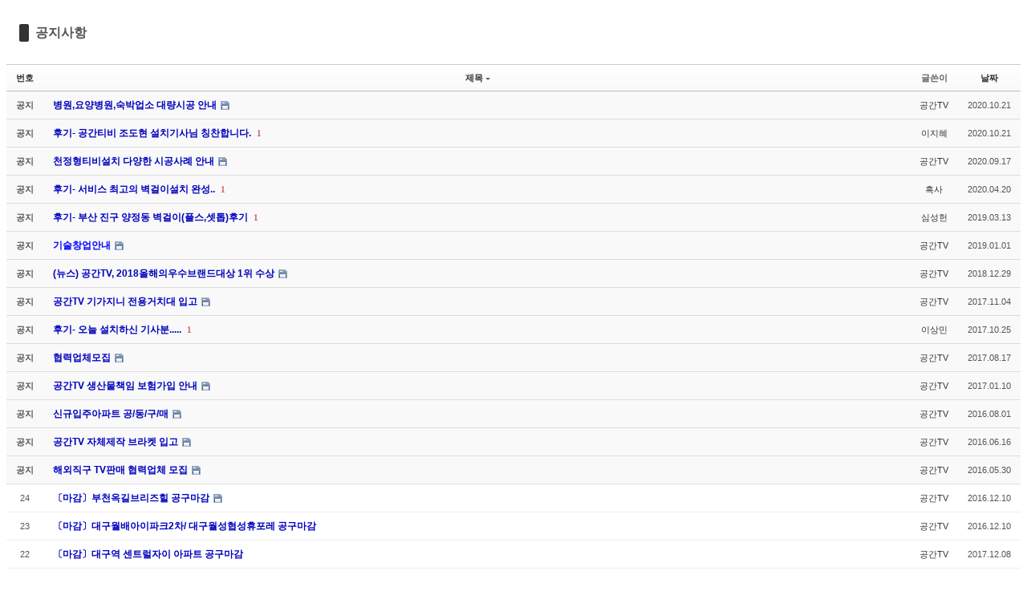

--- FILE ---
content_type: text/html; charset=UTF-8
request_url: http://spacetv.co.kr/xe/index.php?mid=notice&page=5&sort_index=title&order_type=desc&document_srl=401161
body_size: 5621
content:
<!DOCTYPE html PUBLIC "-//W3C//DTD XHTML 1.0 Transitional//EN" "http://www.w3.org/TR/xhtml1/DTD/xhtml1-transitional.dtd">
<html lang="ko" xmlns="http://www.w3.org/1999/xhtml">
<head>
<!-- META -->
	<meta http-equiv="Content-Type" content="text/html; charset=UTF-8" />	<meta name="Generator" content="XpressEngine" />
<!-- TITLE -->
	<title>notice</title>
<!-- CSS -->
	<link rel="stylesheet" href="/xe/common/js/plugins/ui/jquery-ui.css?20250203112502" type="text/css" media="all" />
	<link rel="stylesheet" href="/xe/common/css/xe.min.css?20250203112454" type="text/css" media="all" />
	<link rel="stylesheet" href="/xe/modules/board/skins/sketchbook5/css/board.css?20250203113137" type="text/css" media="all" />
<!--[if lt IE 9]>	<link rel="stylesheet" href="/xe/modules/board/skins/sketchbook5/css/ie8.css?20250203113137" type="text/css" media="all" />
<![endif]--><!--[if IE 8]>	<link rel="stylesheet" href="/xe/modules/board/skins/sketchbook5/css/ie8_wh.css" type="text/css" media="all" />
<![endif]-->	<link rel="stylesheet" href="/xe/modules/editor/styles/default/style.css?20250203113109" type="text/css" media="all" />
<!-- JS -->
	<script type="text/javascript" src="/xe/common/js/jquery.min.js?20250203112456"></script>
	<script type="text/javascript" src="/xe/common/js/x.min.js?20250203112456"></script>
	<script type="text/javascript" src="/xe/common/js/xe.min.js?20250203112456"></script>
	<script type="text/javascript" src="/xe/modules/board/tpl/js/board.js?20250203113005"></script>
	<!-- RSS -->
		<!-- ICON -->
	<link rel="shortcut icon" href="./modules/admin/tpl/img/faviconSample.png" />	<link rel="apple-touch-icon" href="./modules/admin/tpl/img/mobiconSample.png" />

<style type="text/css"> .xe_content { font-size:13px; }</style>
<style type="text/css">
.bd,.bd input,.bd textarea,.bd select,.bd button,.bd table{font-family:'Segoe UI',Meiryo,'나눔고딕',NanumGothic,ng,'맑은 고딕','Malgun Gothic','돋움',Dotum,AppleGothic,sans-serif}
.bd em,.bd .color{color:#333333;}
.bd .shadow{text-shadow:1px 1px 1px ;}
.bd .bolder{color:#333333;text-shadow:2px 2px 4px ;}
.bd .bg_color{background-color:#333333;}
.bd .bg_f_color{background-color:#333333;background:-moz-linear-gradient(#FFF -50%,#333333 50%);background:-webkit-linear-gradient(#FFF -50%,#333333 50%);background:linear-gradient(to bottom,#FFF -50%,#333333 50%);}
.bd .border_color{border-color:#333333;}
.bd .bx_shadow{ -webkit-box-shadow:0 0 2px ;box-shadow:0 0 2px ;}
.viewer_with.on:before{background-color:#333333;box-shadow:0 0 2px #333333;}
#bd_zine.zine li:first-child,#bd_lst.common_notice tr:first-child td{margin-top:2px;border-top:1px solid #DDD}
</style>
<style type="text/css">
#bd_lst{margin-top:0}
#bd_lst .cate span,#bd_lst .author span,#bd_lst .last_post small{max-width:px}
</style></head>
<body>
	<script type="text/javascript">
	//<![CDATA[
	var current_url = "http://spacetv.co.kr/xe/?mid=notice&page=5&sort_index=title&order_type=desc&document_srl=401161";
	var request_uri = "http://spacetv.co.kr/xe/";
var current_mid = "notice";
var waiting_message = "서버에 요청 중입니다. 잠시만 기다려주세요.";
var ssl_actions = new Array();
var default_url = "http://spacetv.co.kr/xe/";
	//]]>
	</script>
		
<script type="text/javascript">//<![CDATA[
var lang_type = 'ko';
var default_style = 'list';
var bdBubble,lstViewer,loginNo,bdFiles_type,bdImg_opt,bdImg_link,rd_nav_side;
var loginLang = '로그인 하시겠습니까?';
var loginUrl = '/xe/index.php?mid=notice&page=5&sort_index=title&order_type=desc&act=dispMemberLoginForm';
var loginNo = 1;
var bdImg_link = 0;
//]]></script>
<div></div><div id="bd" class="bd   hover_effect">
<div class="bd_hd clear">
		
		
	<div class="bd_set fr m_btn_wrp">
																									</div>
	
	</div>
<div id="bd_lst_wrp">
<div class="tl_srch clear">
	
	<div class="bd_tl ngeb">
		<h1 class="clear"><i class="bg_color"></i><a href="/xe/notice">공지사항</a></h1>
			</div>		
	</div>
<div class="cnb_n_list">
</div>

<table id="bd_lst" class="bd_lst bd_tb">
	<caption class="blind">List of Articles</caption>
	<thead class="bg_f_f9">
		
		<tr>
						<th scope="col" class="no"><span><a href="/xe/index.php?mid=notice&amp;page=5&amp;sort_index=title&amp;order_type=asc" title="오름차순">번호</a></span></th>																																													<th scope="col" class="title"><span><a href="/xe/index.php?mid=notice&amp;page=5&amp;sort_index=title&amp;order_type=asc">제목<i class="arrow down"></i></a></span></th>
																																										<th scope="col"><span>글쓴이</span></th>																																													<th scope="col"><span><a href="/xe/index.php?mid=notice&amp;page=5&amp;sort_index=regdate&amp;order_type=asc">날짜</a></span></th>																							</tr>
	</thead>
	<tbody>
		
		<tr class="notice">
						<td class="no">
				<strong>공지</strong>			</td>																																													<td class="title">
				<a href="/xe/index.php?mid=notice&amp;page=5&amp;sort_index=title&amp;order_type=desc&amp;document_srl=392017"><strong><span style="font-weight:bold;;color:#0000bf">병원,요양병원,숙박업소 대량시공 안내</span></strong></a>
												<span class="extraimages"><img src="http://spacetv.co.kr/xe/modules/document/tpl/icons/file.gif" alt="file" title="file" style="margin-right:2px;" /></span>
			</td>
																																										<td class="author"><span><a href="#popup_menu_area" class="member_4" onclick="return false">공간TV</a></span></td>																																													<td class="time">2020.10.21</td>																							</tr><tr class="notice">
						<td class="no">
				<strong>공지</strong>			</td>																																													<td class="title">
				<a href="/xe/index.php?mid=notice&amp;page=5&amp;sort_index=title&amp;order_type=desc&amp;document_srl=391998"><strong><span style="font-weight:bold;;color:#0000bf">후기- 공간티비 조도현 설치기사님 칭찬합니다.</span></strong></a>
				<a href="/xe/index.php?mid=notice&amp;page=5&amp;sort_index=title&amp;order_type=desc&amp;document_srl=391998#comment" class="replyNum" title="댓글">1</a>								<span class="extraimages"></span>
			</td>
																																										<td class="author"><span><a href="#popup_menu_area" class="member_0" onclick="return false">이지혜</a></span></td>																																													<td class="time">2020.10.21</td>																							</tr><tr class="notice">
						<td class="no">
				<strong>공지</strong>			</td>																																													<td class="title">
				<a href="/xe/index.php?mid=notice&amp;page=5&amp;sort_index=title&amp;order_type=desc&amp;document_srl=388018"><strong><span style="font-weight:bold;;color:#0000bf">천정형티비설치 다양한 시공사례 안내</span></strong></a>
												<span class="extraimages"><img src="http://spacetv.co.kr/xe/modules/document/tpl/icons/file.gif" alt="file" title="file" style="margin-right:2px;" /></span>
			</td>
																																										<td class="author"><span><a href="#popup_menu_area" class="member_4" onclick="return false">공간TV</a></span></td>																																													<td class="time">2020.09.17</td>																							</tr><tr class="notice">
						<td class="no">
				<strong>공지</strong>			</td>																																													<td class="title">
				<a href="/xe/index.php?mid=notice&amp;page=5&amp;sort_index=title&amp;order_type=desc&amp;document_srl=366937"><strong><span style="font-weight:bold;;color:#0000bf">후기- 서비스 최고의 벽걸이설치 완성..</span></strong></a>
				<a href="/xe/index.php?mid=notice&amp;page=5&amp;sort_index=title&amp;order_type=desc&amp;document_srl=366937#comment" class="replyNum" title="댓글">1</a>								<span class="extraimages"></span>
			</td>
																																										<td class="author"><span><a href="#popup_menu_area" class="member_0" onclick="return false">흑사</a></span></td>																																													<td class="time">2020.04.20</td>																							</tr><tr class="notice">
						<td class="no">
				<strong>공지</strong>			</td>																																													<td class="title">
				<a href="/xe/index.php?mid=notice&amp;page=5&amp;sort_index=title&amp;order_type=desc&amp;document_srl=293553"><strong><span style="font-weight:bold;;color:#0000bf">후기- 부산 진구 양정동 벽걸이(플스,셋톱)후기</span></strong></a>
				<a href="/xe/index.php?mid=notice&amp;page=5&amp;sort_index=title&amp;order_type=desc&amp;document_srl=293553#comment" class="replyNum" title="댓글">1</a>								<span class="extraimages"></span>
			</td>
																																										<td class="author"><span><a href="#popup_menu_area" class="member_0" onclick="return false">심성헌</a></span></td>																																													<td class="time">2019.03.13</td>																							</tr><tr class="notice">
						<td class="no">
				<strong>공지</strong>			</td>																																													<td class="title">
				<a href="/xe/index.php?mid=notice&amp;page=5&amp;sort_index=title&amp;order_type=desc&amp;document_srl=280699"><strong><span style="font-weight:bold;;color:#0000ff">기술창업안내</span></strong></a>
												<span class="extraimages"><img src="http://spacetv.co.kr/xe/modules/document/tpl/icons/file.gif" alt="file" title="file" style="margin-right:2px;" /></span>
			</td>
																																										<td class="author"><span><a href="#popup_menu_area" class="member_4" onclick="return false">공간TV</a></span></td>																																													<td class="time">2019.01.01</td>																							</tr><tr class="notice">
						<td class="no">
				<strong>공지</strong>			</td>																																													<td class="title">
				<a href="/xe/index.php?mid=notice&amp;page=5&amp;sort_index=title&amp;order_type=desc&amp;document_srl=280344"><strong><span style="font-weight:bold;;color:#0000bf">(뉴스) 공간TV, 2018올해의우수브랜드대상 1위 수상</span></strong></a>
												<span class="extraimages"><img src="http://spacetv.co.kr/xe/modules/document/tpl/icons/file.gif" alt="file" title="file" style="margin-right:2px;" /></span>
			</td>
																																										<td class="author"><span><a href="#popup_menu_area" class="member_4" onclick="return false">공간TV</a></span></td>																																													<td class="time">2018.12.29</td>																							</tr><tr class="notice">
						<td class="no">
				<strong>공지</strong>			</td>																																													<td class="title">
				<a href="/xe/index.php?mid=notice&amp;page=5&amp;sort_index=title&amp;order_type=desc&amp;document_srl=185205"><strong><span style="font-weight:bold;;color:#0000bf">공간TV 기가지니 전용거치대 입고</span></strong></a>
												<span class="extraimages"><img src="http://spacetv.co.kr/xe/modules/document/tpl/icons/file.gif" alt="file" title="file" style="margin-right:2px;" /></span>
			</td>
																																										<td class="author"><span><a href="#popup_menu_area" class="member_4" onclick="return false">공간TV</a></span></td>																																													<td class="time">2017.11.04</td>																							</tr><tr class="notice">
						<td class="no">
				<strong>공지</strong>			</td>																																													<td class="title">
				<a href="/xe/index.php?mid=notice&amp;page=5&amp;sort_index=title&amp;order_type=desc&amp;document_srl=182879"><strong><span style="font-weight:bold;;color:#0000bf">후기- 오늘 설치하신 기사분.....</span></strong></a>
				<a href="/xe/index.php?mid=notice&amp;page=5&amp;sort_index=title&amp;order_type=desc&amp;document_srl=182879#comment" class="replyNum" title="댓글">1</a>								<span class="extraimages"></span>
			</td>
																																										<td class="author"><span><a href="#popup_menu_area" class="member_0" onclick="return false">이상민</a></span></td>																																													<td class="time">2017.10.25</td>																							</tr><tr class="notice">
						<td class="no">
				<strong>공지</strong>			</td>																																													<td class="title">
				<a href="/xe/index.php?mid=notice&amp;page=5&amp;sort_index=title&amp;order_type=desc&amp;document_srl=169309"><strong><span style="font-weight:bold;;color:#0000bf">협력업체모집</span></strong></a>
												<span class="extraimages"><img src="http://spacetv.co.kr/xe/modules/document/tpl/icons/file.gif" alt="file" title="file" style="margin-right:2px;" /></span>
			</td>
																																										<td class="author"><span><a href="#popup_menu_area" class="member_4" onclick="return false">공간TV</a></span></td>																																													<td class="time">2017.08.17</td>																							</tr><tr class="notice">
						<td class="no">
				<strong>공지</strong>			</td>																																													<td class="title">
				<a href="/xe/index.php?mid=notice&amp;page=5&amp;sort_index=title&amp;order_type=desc&amp;document_srl=118545"><strong><span style="font-weight:bold;;color:#0000bf">공간TV 생산물책임 보험가입 안내</span></strong></a>
												<span class="extraimages"><img src="http://spacetv.co.kr/xe/modules/document/tpl/icons/file.gif" alt="file" title="file" style="margin-right:2px;" /></span>
			</td>
																																										<td class="author"><span><a href="#popup_menu_area" class="member_4" onclick="return false">공간TV</a></span></td>																																													<td class="time">2017.01.10</td>																							</tr><tr class="notice">
						<td class="no">
				<strong>공지</strong>			</td>																																													<td class="title">
				<a href="/xe/index.php?mid=notice&amp;page=5&amp;sort_index=title&amp;order_type=desc&amp;document_srl=77136"><strong><span style="font-weight:bold;;color:#0000bf">신규입주아파트 공/동/구/매</span></strong></a>
												<span class="extraimages"><img src="http://spacetv.co.kr/xe/modules/document/tpl/icons/file.gif" alt="file" title="file" style="margin-right:2px;" /></span>
			</td>
																																										<td class="author"><span><a href="#popup_menu_area" class="member_4" onclick="return false">공간TV</a></span></td>																																													<td class="time">2016.08.01</td>																							</tr><tr class="notice">
						<td class="no">
				<strong>공지</strong>			</td>																																													<td class="title">
				<a href="/xe/index.php?mid=notice&amp;page=5&amp;sort_index=title&amp;order_type=desc&amp;document_srl=69642"><strong><span style="font-weight:bold;;color:#0000bf">공간TV 자체제작 브라켓 입고</span></strong></a>
												<span class="extraimages"><img src="http://spacetv.co.kr/xe/modules/document/tpl/icons/file.gif" alt="file" title="file" style="margin-right:2px;" /></span>
			</td>
																																										<td class="author"><span><a href="#popup_menu_area" class="member_4" onclick="return false">공간TV</a></span></td>																																													<td class="time">2016.06.16</td>																							</tr><tr class="notice">
						<td class="no">
				<strong>공지</strong>			</td>																																													<td class="title">
				<a href="/xe/index.php?mid=notice&amp;page=5&amp;sort_index=title&amp;order_type=desc&amp;document_srl=67209"><strong><span style="font-weight:bold;;color:#0000bf">해외직구 TV판매  협력업체 모집</span></strong></a>
												<span class="extraimages"><img src="http://spacetv.co.kr/xe/modules/document/tpl/icons/file.gif" alt="file" title="file" style="margin-right:2px;" /></span>
			</td>
																																										<td class="author"><span><a href="#popup_menu_area" class="member_4" onclick="return false">공간TV</a></span></td>																																													<td class="time">2016.05.30</td>																							</tr>		
		<tr>
						<td class="no">
								24			</td>																																													<td class="title">
				
								<a href="/xe/index.php?mid=notice&amp;page=5&amp;sort_index=title&amp;order_type=desc&amp;document_srl=110546" class="hx" data-viewer="/xe/index.php?mid=notice&amp;sort_index=title&amp;order_type=desc&amp;document_srl=110546&amp;listStyle=viewer">
					<span style="font-weight:bold;;color:#0000bf">〔마감〕부천옥길브리즈힐 공구마감</span>				</a>
																								<span class="extraimages"><img src="http://spacetv.co.kr/xe/modules/document/tpl/icons/file.gif" alt="file" title="file" style="margin-right:2px;" /></span>
							</td>
																																										<td class="author"><span><a href="#popup_menu_area" class="member_4" onclick="return false">공간TV</a></span></td>																																													<td class="time" title="06:54">2016.12.10</td>																							</tr><tr>
						<td class="no">
								23			</td>																																													<td class="title">
				
								<a href="/xe/index.php?mid=notice&amp;page=5&amp;sort_index=title&amp;order_type=desc&amp;document_srl=110533" class="hx" data-viewer="/xe/index.php?mid=notice&amp;sort_index=title&amp;order_type=desc&amp;document_srl=110533&amp;listStyle=viewer">
					<span style="font-weight:bold;;color:#0000bf">〔마감〕대구월배아이파크2차/ 대구월성협성휴포레 공구마감</span>				</a>
																								<span class="extraimages"></span>
							</td>
																																										<td class="author"><span><a href="#popup_menu_area" class="member_4" onclick="return false">공간TV</a></span></td>																																													<td class="time" title="06:32">2016.12.10</td>																							</tr><tr>
						<td class="no">
								22			</td>																																													<td class="title">
				
								<a href="/xe/index.php?mid=notice&amp;page=5&amp;sort_index=title&amp;order_type=desc&amp;document_srl=192674" class="hx" data-viewer="/xe/index.php?mid=notice&amp;sort_index=title&amp;order_type=desc&amp;document_srl=192674&amp;listStyle=viewer">
					<span style="font-weight:bold;;color:#0000bf">〔마감〕대구역 센트럴자이 아파트 공구마감</span>				</a>
																								<span class="extraimages"></span>
							</td>
																																										<td class="author"><span><a href="#popup_menu_area" class="member_4" onclick="return false">공간TV</a></span></td>																																													<td class="time" title="22:40">2017.12.08</td>																							</tr><tr>
						<td class="no">
								21			</td>																																													<td class="title">
				
								<a href="/xe/index.php?mid=notice&amp;page=5&amp;sort_index=title&amp;order_type=desc&amp;document_srl=151175" class="hx" data-viewer="/xe/index.php?mid=notice&amp;sort_index=title&amp;order_type=desc&amp;document_srl=151175&amp;listStyle=viewer">
					<span style="font-weight:bold;;color:#0000bf">〔마감〕대구 테크로폴리스 제일풍경채 2차  공구마감</span>				</a>
																								<span class="extraimages"><img src="http://spacetv.co.kr/xe/modules/document/tpl/icons/file.gif" alt="file" title="file" style="margin-right:2px;" /></span>
							</td>
																																										<td class="author"><span><a href="#popup_menu_area" class="member_4" onclick="return false">공간TV</a></span></td>																																													<td class="time" title="19:48">2017.05.29</td>																							</tr><tr>
						<td class="no">
								20			</td>																																													<td class="title">
				
								<a href="/xe/index.php?mid=notice&amp;page=5&amp;sort_index=title&amp;order_type=desc&amp;document_srl=123266" class="hx" data-viewer="/xe/index.php?mid=notice&amp;sort_index=title&amp;order_type=desc&amp;document_srl=123266&amp;listStyle=viewer">
					<span style="font-weight:bold;;color:#0000bf">〔마감〕김해진영 휴먼빌 공구마감</span>				</a>
																								<span class="extraimages"></span>
							</td>
																																										<td class="author"><span><a href="#popup_menu_area" class="member_4" onclick="return false">공간TV</a></span></td>																																													<td class="time" title="00:51">2017.01.28</td>																							</tr><tr>
						<td class="no">
								19			</td>																																													<td class="title">
				
								<a href="/xe/index.php?mid=notice&amp;page=5&amp;sort_index=title&amp;order_type=desc&amp;document_srl=125641" class="hx" data-viewer="/xe/index.php?mid=notice&amp;sort_index=title&amp;order_type=desc&amp;document_srl=125641&amp;listStyle=viewer">
					<span style="font-weight:bold;;color:#0000bf">〔마감〕김해 서희 스타힐스 공구마감</span>				</a>
																								<span class="extraimages"></span>
							</td>
																																										<td class="author"><span><a href="#popup_menu_area" class="member_4" onclick="return false">공간TV</a></span></td>																																													<td class="time" title="18:13">2017.02.09</td>																							</tr><tr>
						<td class="no">
								18			</td>																																													<td class="title">
				
								<a href="/xe/index.php?mid=notice&amp;page=5&amp;sort_index=title&amp;order_type=desc&amp;document_srl=110641" class="hx" data-viewer="/xe/index.php?mid=notice&amp;sort_index=title&amp;order_type=desc&amp;document_srl=110641&amp;listStyle=viewer">
					<span style="font-weight:bold;;color:#0000bf">〔마감〕김포풍무동푸르지오 공구마감</span>				</a>
																								<span class="extraimages"><img src="http://spacetv.co.kr/xe/modules/document/tpl/icons/file.gif" alt="file" title="file" style="margin-right:2px;" /></span>
							</td>
																																										<td class="author"><span><a href="#popup_menu_area" class="member_4" onclick="return false">공간TV</a></span></td>																																													<td class="time" title="01:03">2016.12.11</td>																							</tr><tr>
						<td class="no">
								17			</td>																																													<td class="title">
				
								<a href="/xe/index.php?mid=notice&amp;page=5&amp;sort_index=title&amp;order_type=desc&amp;document_srl=182920" class="hx" data-viewer="/xe/index.php?mid=notice&amp;sort_index=title&amp;order_type=desc&amp;document_srl=182920&amp;listStyle=viewer">
					<span style="font-weight:bold;;color:#0000bf">〔마감〕김포 한강센트럴자이 아파트 공구마감</span>				</a>
																								<span class="extraimages"><img src="http://spacetv.co.kr/xe/modules/document/tpl/icons/file.gif" alt="file" title="file" style="margin-right:2px;" /></span>
							</td>
																																										<td class="author"><span><a href="#popup_menu_area" class="member_4" onclick="return false">공간TV</a></span></td>																																													<td class="time" title="02:04">2017.10.25</td>																							</tr><tr>
						<td class="no">
								16			</td>																																													<td class="title">
				
								<a href="/xe/index.php?mid=notice&amp;page=5&amp;sort_index=title&amp;order_type=desc&amp;document_srl=182911" class="hx" data-viewer="/xe/index.php?mid=notice&amp;sort_index=title&amp;order_type=desc&amp;document_srl=182911&amp;listStyle=viewer">
					<span style="font-weight:bold;;color:#0000bf">〔마감〕김포 마산동 반도유보라3차 아파트 공구마감</span>				</a>
																								<span class="extraimages"></span>
							</td>
																																										<td class="author"><span><a href="#popup_menu_area" class="member_4" onclick="return false">공간TV</a></span></td>																																													<td class="time" title="01:59">2017.10.25</td>																							</tr><tr>
						<td class="no">
								15			</td>																																													<td class="title">
				
								<a href="/xe/index.php?mid=notice&amp;page=5&amp;sort_index=title&amp;order_type=desc&amp;document_srl=192672" class="hx" data-viewer="/xe/index.php?mid=notice&amp;sort_index=title&amp;order_type=desc&amp;document_srl=192672&amp;listStyle=viewer">
					<span style="font-weight:bold;;color:#0000bf">〔마감〕김포 마산동 레이크에일린의 뜰 아파트 공구마감</span>				</a>
																								<span class="extraimages"></span>
							</td>
																																										<td class="author"><span><a href="#popup_menu_area" class="member_4" onclick="return false">공간TV</a></span></td>																																													<td class="time" title="22:36">2017.12.08</td>																							</tr><tr>
						<td class="no">
								14			</td>																																													<td class="title">
				
								<a href="/xe/index.php?mid=notice&amp;page=5&amp;sort_index=title&amp;order_type=desc&amp;document_srl=182826" class="hx" data-viewer="/xe/index.php?mid=notice&amp;sort_index=title&amp;order_type=desc&amp;document_srl=182826&amp;listStyle=viewer">
					<span style="font-weight:bold;;color:#0000bf">〔마감〕김포 구래동 푸르지오3차 아파트 공구마감</span>				</a>
																								<span class="extraimages"><img src="http://spacetv.co.kr/xe/modules/document/tpl/icons/file.gif" alt="file" title="file" style="margin-right:2px;" /></span>
							</td>
																																										<td class="author"><span><a href="#popup_menu_area" class="member_4" onclick="return false">공간TV</a></span></td>																																													<td class="time" title="21:50">2017.10.24</td>																							</tr><tr>
						<td class="no">
								13			</td>																																													<td class="title">
				
								<a href="/xe/index.php?mid=notice&amp;page=5&amp;sort_index=title&amp;order_type=desc&amp;document_srl=140650" class="hx" data-viewer="/xe/index.php?mid=notice&amp;sort_index=title&amp;order_type=desc&amp;document_srl=140650&amp;listStyle=viewer">
					<span style="font-weight:bold;;color:#0000bf">〔마감〕금천구 롯데캐슬  공구마감</span>				</a>
																								<span class="extraimages"><img src="http://spacetv.co.kr/xe/modules/document/tpl/icons/file.gif" alt="file" title="file" style="margin-right:2px;" /></span>
							</td>
																																										<td class="author"><span><a href="#popup_menu_area" class="member_4" onclick="return false">공간TV</a></span></td>																																													<td class="time" title="01:42">2017.04.11</td>																							</tr><tr>
						<td class="no">
								12			</td>																																													<td class="title">
				
								<a href="/xe/index.php?mid=notice&amp;page=5&amp;sort_index=title&amp;order_type=desc&amp;document_srl=110535" class="hx" data-viewer="/xe/index.php?mid=notice&amp;sort_index=title&amp;order_type=desc&amp;document_srl=110535&amp;listStyle=viewer">
					<span style="font-weight:bold;;color:#0000bf">〔마감〕구리갈매LH아파트 공구마감</span>				</a>
																								<span class="extraimages"></span>
							</td>
																																										<td class="author"><span><a href="#popup_menu_area" class="member_4" onclick="return false">공간TV</a></span></td>																																													<td class="time" title="06:38">2016.12.10</td>																							</tr><tr>
						<td class="no">
								11			</td>																																													<td class="title">
				
								<a href="/xe/index.php?mid=notice&amp;page=5&amp;sort_index=title&amp;order_type=desc&amp;document_srl=182819" class="hx" data-viewer="/xe/index.php?mid=notice&amp;sort_index=title&amp;order_type=desc&amp;document_srl=182819&amp;listStyle=viewer">
					<span style="font-weight:bold;;color:#0000bf">〔마감〕계양코아루 아파트 공구마감</span>				</a>
																								<span class="extraimages"><img src="http://spacetv.co.kr/xe/modules/document/tpl/icons/file.gif" alt="file" title="file" style="margin-right:2px;" /><i class="attached_image" title="Image"></i></span>
							</td>
																																										<td class="author"><span><a href="#popup_menu_area" class="member_4" onclick="return false">공간TV</a></span></td>																																													<td class="time" title="21:33">2017.10.24</td>																							</tr><tr>
						<td class="no">
								10			</td>																																													<td class="title">
				
								<a href="/xe/index.php?mid=notice&amp;page=5&amp;sort_index=title&amp;order_type=desc&amp;document_srl=162977" class="hx" data-viewer="/xe/index.php?mid=notice&amp;sort_index=title&amp;order_type=desc&amp;document_srl=162977&amp;listStyle=viewer">
					<span style="font-weight:bold;;color:#0000bf">〔마감〕경산 하양코아루2차 아파트 공구마감</span>				</a>
																								<span class="extraimages"></span>
							</td>
																																										<td class="author"><span><a href="#popup_menu_area" class="member_4" onclick="return false">공간TV</a></span></td>																																													<td class="time" title="02:02">2017.07.18</td>																							</tr><tr>
						<td class="no">
								9			</td>																																													<td class="title">
				
								<a href="/xe/index.php?mid=notice&amp;page=5&amp;sort_index=title&amp;order_type=desc&amp;document_srl=182823" class="hx" data-viewer="/xe/index.php?mid=notice&amp;sort_index=title&amp;order_type=desc&amp;document_srl=182823&amp;listStyle=viewer">
					<span style="font-weight:bold;;color:#0000bf">〔마감〕강동구 고덕래미안 힐스테이트 아파트 공구마감</span>				</a>
																								<span class="extraimages"><img src="http://spacetv.co.kr/xe/modules/document/tpl/icons/file.gif" alt="file" title="file" style="margin-right:2px;" /></span>
							</td>
																																										<td class="author"><span><a href="#popup_menu_area" class="member_4" onclick="return false">공간TV</a></span></td>																																													<td class="time" title="21:48">2017.10.24</td>																							</tr><tr>
						<td class="no">
								8			</td>																																													<td class="title">
				
								<a href="/xe/index.php?mid=notice&amp;page=5&amp;sort_index=title&amp;order_type=desc&amp;document_srl=167235" class="hx" data-viewer="/xe/index.php?mid=notice&amp;sort_index=title&amp;order_type=desc&amp;document_srl=167235&amp;listStyle=viewer">
					<span style="font-weight:bold;;color:#0000bf">〔마감〕  하남 미사 강변 센트럴자이 공구마감</span>				</a>
																								<span class="extraimages"><img src="http://spacetv.co.kr/xe/modules/document/tpl/icons/file.gif" alt="file" title="file" style="margin-right:2px;" /></span>
							</td>
																																										<td class="author"><span><a href="#popup_menu_area" class="member_4" onclick="return false">공간TV</a></span></td>																																													<td class="time" title="00:36">2017.08.07</td>																							</tr><tr>
						<td class="no">
								7			</td>																																													<td class="title">
				
								<a href="/xe/index.php?mid=notice&amp;page=5&amp;sort_index=title&amp;order_type=desc&amp;document_srl=412836" class="hx" data-viewer="/xe/index.php?mid=notice&amp;sort_index=title&amp;order_type=desc&amp;document_srl=412836&amp;listStyle=viewer">
					<span style="color:#000000">9월 추석연휴 휴무안내</span>				</a>
																								<span class="extraimages"><img src="http://spacetv.co.kr/xe/modules/document/tpl/icons/file.gif" alt="file" title="file" style="margin-right:2px;" /><i class="attached_image" title="Image"></i></span>
							</td>
																																										<td class="author"><span><a href="#popup_menu_area" class="member_4" onclick="return false">공간TV</a></span></td>																																													<td class="time" title="17:42">2021.09.17</td>																							</tr><tr>
						<td class="no">
								6			</td>																																													<td class="title">
				
								<a href="/xe/index.php?mid=notice&amp;page=5&amp;sort_index=title&amp;order_type=desc&amp;document_srl=15809" class="hx" data-viewer="/xe/index.php?mid=notice&amp;sort_index=title&amp;order_type=desc&amp;document_srl=15809&amp;listStyle=viewer">
					<span style="color:#333333">3월 15일 창립기념일 휴일 공지</span>				</a>
																								<span class="extraimages"><img src="http://spacetv.co.kr/xe/modules/document/tpl/icons/file.gif" alt="file" title="file" style="margin-right:2px;" /></span>
							</td>
																																										<td class="author"><span><a href="#popup_menu_area" class="member_4" onclick="return false">공간TV</a></span></td>																																													<td class="time" title="00:04">2015.03.11</td>																							</tr><tr>
						<td class="no">
								5			</td>																																													<td class="title">
				
								<a href="/xe/index.php?mid=notice&amp;page=5&amp;sort_index=title&amp;order_type=desc&amp;document_srl=417696" class="hx" data-viewer="/xe/index.php?mid=notice&amp;sort_index=title&amp;order_type=desc&amp;document_srl=417696&amp;listStyle=viewer">
					<span style="color:#000000">2월 설날연휴 휴무안내</span>				</a>
																								<span class="extraimages"><img src="http://spacetv.co.kr/xe/modules/document/tpl/icons/file.gif" alt="file" title="file" style="margin-right:2px;" /><i class="attached_image" title="Image"></i></span>
							</td>
																																										<td class="author"><span><a href="#popup_menu_area" class="member_4" onclick="return false">공간TV</a></span></td>																																													<td class="time" title="02:45">2022.01.29</td>																							</tr>	</tbody>
</table><div class="btm_mn clear">
	
		<div class="fl">
				
		<form action="http://spacetv.co.kr/xe/" method="get" onsubmit="return procFilter(this, search)" id="bd_srch_btm" ><input type="hidden" name="act" value="" />
			<input type="hidden" name="vid" value="" />
			<input type="hidden" name="mid" value="notice" />
			<input type="hidden" name="category" value="" />
			<span class="btn_img itx_wrp">
				<button type="submit" onclick="xGetElementById('bd_srch_btm').submit();return false" class="ico_16px search">Search</button>
				<label for="bd_srch_btm_itx">검색</label>
				<input type="text" name="search_keyword" id="bd_srch_btm_itx" class="srch_itx" value="" />
			</span>
			<span class="btn_area">
				<span class="btn_img select">
					<select name="search_target">
						<option value="title">제목</option><option value="content">내용</option><option value="title_content">제목+내용</option><option value="comment">댓글</option><option value="user_name">이름</option><option value="nick_name">닉네임</option><option value="user_id">아이디</option><option value="tag">태그</option>					</select>
				</span>
							</span>
		</form>	</div>
	<div class="fr">
							</div>
</div><form action="./" method="get" class="bd_pg clear"><input type="hidden" name="error_return_url" value="/xe/index.php?mid=notice&amp;page=5&amp;sort_index=title&amp;order_type=desc&amp;document_srl=401161" /><input type="hidden" name="act" value="" />
	<fieldset>
	<legend class="blind">Board Pagination</legend>
	<input type="hidden" name="vid" value="" />
	<input type="hidden" name="mid" value="notice" />
	<input type="hidden" name="category" value="" />
	<input type="hidden" name="search_keyword" value="" />
	<input type="hidden" name="search_target" value="" />
	<input type="hidden" name="listStyle" value="list" />
			<a href="/xe/index.php?mid=notice&amp;page=4&amp;sort_index=title&amp;order_type=desc" class="direction">‹ Prev</a>		<a class="frst_last bubble" href="/xe/index.php?mid=notice&amp;sort_index=title&amp;order_type=desc" title="첫 페이지">1</a>
				 
		<a href="/xe/index.php?mid=notice&amp;page=2&amp;sort_index=title&amp;order_type=desc">2</a>			 
		<a href="/xe/index.php?mid=notice&amp;page=3&amp;sort_index=title&amp;order_type=desc">3</a>			 
		<a href="/xe/index.php?mid=notice&amp;page=4&amp;sort_index=title&amp;order_type=desc">4</a>			<strong class="this">5</strong> 
					<a class="frst_last bubble" href="/xe/index.php?mid=notice&amp;page=6&amp;sort_index=title&amp;order_type=desc" title="끝 페이지">6</a>	<a href="/xe/index.php?mid=notice&amp;page=6&amp;sort_index=title&amp;order_type=desc" class="direction">Next ›</a>		<div id="go_page" class="tg_cnt2 wrp">
		<button type="button" class="tg_blur2"></button>
		<input type="text" name="page" class="itx" /> / 6 <button type="submit" class="btn">GO</button>
		<span class="edge"></span>
		<i class="ie8_only bl"></i><i class="ie8_only br"></i>
		<button type="button" class="tg_blur2"></button>
	</div>
	</fieldset>
</form>
</div>		<div id="install_ng2">
		<button type="button" class="tg_blur2"></button><button class="tg_close2">X</button>
		<h3>나눔글꼴 설치 안내</h3><br />
		<h4>이 PC에는 <b>나눔글꼴</b>이 설치되어 있지 않습니다.</h4>
		<p>이 사이트를 <b>나눔글꼴</b>로 보기 위해서는<br /><b>나눔글꼴</b>을 설치해야 합니다.</p>
		<a class="do btn_img" href="http://hangeul.naver.com" target="_blank"><span class="tx_ico_chk">✔</span> 설치</a>
		<a class="btn_img no close" href="#">취소</a>
		<button type="button" class="tg_blur2"></button>
	</div>	<p class="blind">Designed by sketchbooks.co.kr / sketchbook5 board skin</p>
</div>
<div class="fontcheckWrp">
	<div class="blind">
		<p id="fontcheck_ng3" style="font-family:'나눔고딕',NanumGothic,monospace,Verdana !important">Sketchbook5, 스케치북5</p>
		<p id="fontcheck_ng4" style="font-family:monospace,Verdana !important">Sketchbook5, 스케치북5</p>
	</div>	<div class="blind">
		<p id="fontcheck_np1" style="font-family:'나눔손글씨 펜','Nanum Pen Script',np,monospace,Verdana !important">Sketchbook5, 스케치북5</p>
		<p id="fontcheck_np2" style="font-family:monospace,Verdana !important">Sketchbook5, 스케치북5</p>
	</div> 
</div>	<script type="text/javascript"> jQuery(function(){ alert("대상을 찾을 수 없습니다."); } );</script><!-- ETC -->
	<div class="wfsr"></div>
	<script type="text/javascript" src="/xe/files/cache/js_filter_compiled/d046d1841b9c79c545b82d3be892699d.ko.compiled.js?20250206065454"></script>	<script type="text/javascript" src="/xe/files/cache/js_filter_compiled/1bdc15d63816408b99f674eb6a6ffcea.ko.compiled.js?20250206065454"></script>	<script type="text/javascript" src="/xe/files/cache/js_filter_compiled/9b007ee9f2af763bb3d35e4fb16498e9.ko.compiled.js?20250206065454"></script>	<script type="text/javascript" src="/xe/common/js/plugins/ui/jquery-ui.min.js?20250203112502"></script>	<script type="text/javascript" src="/xe/common/js/plugins/ui/jquery.ui.datepicker-ko.js?20250203112502"></script>	<script type="text/javascript" src="/xe/modules/board/skins/sketchbook5/js/board.js?20250203113138"></script></body>
</html>
